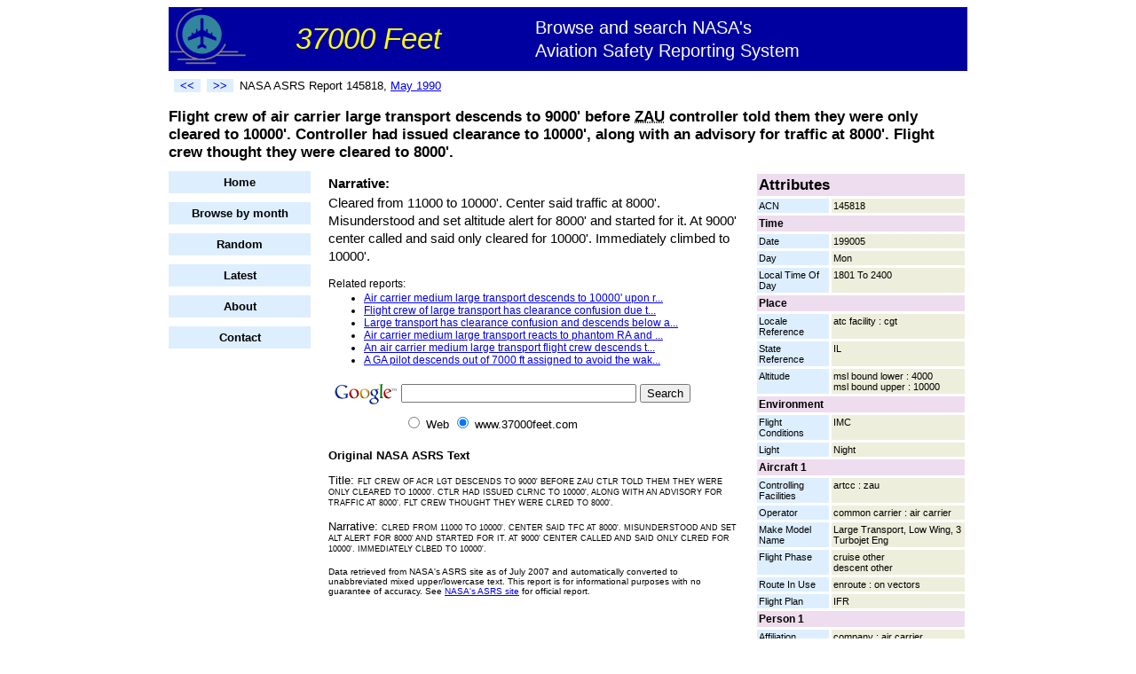

--- FILE ---
content_type: text/html;charset=utf-8
request_url: http://www.37000feet.com/report/145818/Flight-crew-of-air-carrier-large-transport-descends-to-9000-before-ZAU
body_size: 3866
content:
<!DOCTYPE HTML PUBLIC "-//W3C//DTD HTML 4.01 Transitional//EN"
"http://www.w3.org/TR/html4/loose.dtd">
<html><head>
<title>Flight crew of air carrier large transport descends to 9000' before ZAU controller told them they we... - NASA ASRS</title>
<meta name="description" content="Flight crew of air carrier large transport descends to 9000' before ZAU controller told them they were only cleared to 10000'. Controller had issued clearance to 10000', along with an advisory for traffic at 8000'. Flight crew thought they were cleared to 8000'." >
<link rel="stylesheet" type="text/css" href="/styles.css">
</head><body>
<div id="container">
    <div id="header">
                <div id="title">
            <table width="100%" style='border-spacing: 0;'><tr>
            <td><img src="/airplane.png" width="86" height="70" alt="Airplane logo"></td>
            <td><span id="titletext1">37000 Feet</span></td>
            <td><span id="titletext2">Browse and search NASA's<br>Aviation Safety Reporting System</span></td>
            </tr></table>
        </div>


        <table width="100%"><tr>
            <td valign="middle">
                <table id="topnav"><tr>
                    <td><a class="prevnext" rel="nofollow" href="/report/145815/Art-medium-large-transport-taxies-onto-runway-in-mistaken-belief-that-it" title="Previous report"><<</a></td>
                    <td><a class="prevnext" rel="nofollow" href="/report/145819/Commuter-flight-crew-has-heading-deviation-altitude-deviation-and-audio-panel-problem" title="Next report">>></a></td>
                    <td><span id="reportnumber">NASA ASRS Report 145818, <a href="/month/199005">May 1990</a></span></td>
                </tr></table>
            </td>


        </tr></table>

        <h1 style='font-size: 125%'>
            Flight crew of air carrier large transport descends to 9000' before <abbr title="Chicago ARTCC">ZAU</abbr> controller told them they were only cleared to 10000'. Controller had issued clearance to 10000', along with an advisory for traffic at 8000'. Flight crew thought they were cleared to 8000'.
        </h1>
    </div>
    <div id="left">
        

        <div id="leftnav">
            <li><a href="/">Home</a></li>
            <li><a href="/browsemonth">Browse by month</a></li>
            <li><a rel="nofollow" href="/random">Random</a></li>
            <li><a href="/latest">Latest</a></li>



            <li><a href="/about">About</a></li>
            <li><a rel="nofollow" href="/contact">Contact</a></li>
       </div>


    </div>
    <div id="right">

<table class="fields" cellspacing="3">

        <tr><td class="fieldname1" style='font-size: 13pt' colspan="2">Attributes</td></tr>
    <tr><td class="fieldname2" width="35%" valign="top">ACN</td><td class="fieldvalue" width="65%" valign="top">145818</td></tr>
<tr><td class="fieldname1" colspan="2">Time</td></tr><tr><td class="fieldname2" width="35%" valign="top">Date</td><td class="fieldvalue" width="65%" valign="top">199005</td></tr>
<tr><td class="fieldname2" width="35%" valign="top">Day</td><td class="fieldvalue" width="65%" valign="top">Mon</td></tr>
<tr><td class="fieldname2" width="35%" valign="top">Local Time Of Day</td><td class="fieldvalue" width="65%" valign="top">1801 To 2400</td></tr>
<tr><td class="fieldname1" colspan="2">Place</td></tr><tr><td class="fieldname2" width="35%" valign="top">Locale Reference</td><td class="fieldvalue" width="65%" valign="top">atc facility : cgt</td></tr>
<tr><td class="fieldname2" width="35%" valign="top">State Reference</td><td class="fieldvalue" width="65%" valign="top">IL</td></tr>
<tr><td class="fieldname2" width="35%" valign="top">Altitude</td><td class="fieldvalue" width="65%" valign="top">msl bound lower : 4000<br> msl bound upper : 10000</td></tr>
<tr><td class="fieldname1" colspan="2">Environment</td></tr><tr><td class="fieldname2" width="35%" valign="top">Flight Conditions</td><td class="fieldvalue" width="65%" valign="top">IMC</td></tr>
<tr><td class="fieldname2" width="35%" valign="top">Light</td><td class="fieldvalue" width="65%" valign="top">Night</td></tr>
<tr><td class="fieldname1" colspan="2">Aircraft 1</td></tr><tr><td class="fieldname2" width="35%" valign="top">Controlling Facilities</td><td class="fieldvalue" width="65%" valign="top">artcc : zau</td></tr>
<tr><td class="fieldname2" width="35%" valign="top">Operator</td><td class="fieldvalue" width="65%" valign="top">common carrier : air carrier</td></tr>
<tr><td class="fieldname2" width="35%" valign="top">Make Model Name</td><td class="fieldvalue" width="65%" valign="top">Large Transport, Low Wing, 3 Turbojet Eng</td></tr>
<tr><td class="fieldname2" width="35%" valign="top">Flight Phase</td><td class="fieldvalue" width="65%" valign="top">cruise other<br> descent other</td></tr>
<tr><td class="fieldname2" width="35%" valign="top">Route In Use</td><td class="fieldvalue" width="65%" valign="top">enroute : on vectors</td></tr>
<tr><td class="fieldname2" width="35%" valign="top">Flight Plan</td><td class="fieldvalue" width="65%" valign="top">IFR</td></tr>
<tr><td class="fieldname1" colspan="2">Person 1</td></tr><tr><td class="fieldname2" width="35%" valign="top">Affiliation</td><td class="fieldvalue" width="65%" valign="top">company : air carrier</td></tr>
<tr><td class="fieldname2" width="35%" valign="top">Function</td><td class="fieldvalue" width="65%" valign="top">flight crew : second officer</td></tr>
<tr><td class="fieldname2" width="35%" valign="top">Qualification</td><td class="fieldvalue" width="65%" valign="top">pilot : cfi<br> pilot : instrument<br> pilot : commercial<br> pilot : flight engineer</td></tr>
<tr><td class="fieldname2" width="35%" valign="top">Experience</td><td class="fieldvalue" width="65%" valign="top">flight time last 90 days : 200<br> flight time total : 1350<br> flight time type : 350</td></tr>
<tr><td class="fieldname2" width="35%" valign="top">ASRS Report</td><td class="fieldvalue" width="65%" valign="top">145818</td></tr>
<tr><td class="fieldname1" colspan="2">Person 2</td></tr><tr><td class="fieldname2" width="35%" valign="top">Affiliation</td><td class="fieldvalue" width="65%" valign="top">company : air carrier</td></tr>
<tr><td class="fieldname2" width="35%" valign="top">Function</td><td class="fieldvalue" width="65%" valign="top">flight crew : captain<br> oversight : pic</td></tr>
<tr><td class="fieldname2" width="35%" valign="top">Qualification</td><td class="fieldvalue" width="65%" valign="top">pilot : atp</td></tr>
<tr><td class="fieldname2" width="35%" valign="top">Experience</td><td class="fieldvalue" width="65%" valign="top">flight time last 90 days : 200<br> flight time total : 20000<br> flight time type : 8000</td></tr>
<tr><td class="fieldname2" width="35%" valign="top">ASRS Report</td><td class="fieldvalue" width="65%" valign="top">145729</td></tr>
<tr><td class="fieldname1" colspan="2">Events</td></tr><tr><td class="fieldname2" width="35%" valign="top">Anomaly</td><td class="fieldvalue" width="65%" valign="top">altitude deviation : overshoot<br> non adherence : clearance</td></tr>
<tr><td class="fieldname2" width="35%" valign="top">Independent Detector</td><td class="fieldvalue" width="65%" valign="top">other controllera</td></tr>
<tr><td class="fieldname2" width="35%" valign="top">Resolutory Action</td><td class="fieldvalue" width="65%" valign="top">flight crew : returned to intended course or assigned course</td></tr>
<tr><td class="fieldname2" width="35%" valign="top">Consequence</td><td class="fieldvalue" width="65%" valign="top">Other </td></tr>
<tr><td class="fieldname1" colspan="2">Supplementary</td></tr><tr><td class="fieldname2" width="35%" valign="top">Primary Problem</td><td class="fieldvalue" width="65%" valign="top">Flight Crew Human Performance</td></tr>
<tr><td class="fieldname2" width="35%" valign="top">Air Traffic Incident</td><td class="fieldvalue" width="65%" valign="top">Pilot Deviation</td></tr>
<tr><td colspan="2">&nbsp;</td></tr>

</table>
    </div>
    <div id="center">
        <p class="narrative" style='font-weight: bold; margin-bottom: 2px;'>Narrative:</p>
        <p class="narrative" style='margin-top: 2px'>
            Cleared from 11000 to 10000'. Center said traffic at 8000'. Misunderstood and set altitude alert for 8000' and started for it. At 9000' center called and said only cleared for 10000'. Immediately climbed to 10000'.
        </p>


        <p class="related">Related reports:</p>
        <ul class="related">
            <li><a href="/report/131086/Air-carrier-medium-large-transport-descends-to-10000-upon-receipt-of-clearance">Air carrier medium large transport descends to 10000' upon r...</a></li>
<li><a href="/report/374532/Flight-crew-of-large-transport-has-clearance-confusion-due-to-controller-phraseology">Flight crew of large transport has clearance confusion due t...</a></li>
<li><a href="/report/315636/Large-transport-has-clearance-confusion-and-descends-below-altitude-controller-expected">Large transport has clearance confusion and descends below a...</a></li>
<li><a href="/report/260602/Air-carrier-medium-large-transport-reacts-to-phantom-RA-and-descends-without">Air carrier medium large transport reacts to phantom RA and ...</a></li>
<li><a href="/report/425030/air-carrier-medium-large-transport-flight-crew-descends-to-a-lower">An air carrier medium large transport flight crew descends t...</a></li>
<li><a href="/report/359982/GA-pilot-descends-out-of-7000-ft-assigned-to-avoid-the">A GA pilot descends out of 7000 ft assigned to avoid the wak...</a></li>

        </ul>


        <!-- SiteSearch Google -->
<form method="get" action="http://www.google.com/custom" target="_top">
<table border="0" bgcolor="#ffffff">

<tr><td nowrap="nowrap" valign="top" align="left" height="32">

<a href="http://www.google.com/">
<img src="http://www.google.com/logos/Logo_25wht.gif" border="0" alt="Google" align="middle"></img></a>
</td>
<td nowrap="nowrap">
<input type="hidden" name="domains" value="www.37000feet.com"></input>
<label for="sbi" style="display: none">Enter your search terms</label>
<input type="text" name="q" size="31" maxlength="255" value="" id="sbi"></input>
<label for="sbb" style="display: none">Submit search form</label>
<input type="submit" name="sa" value="Search" id="sbb"></input>
</td></tr>
<tr>
<td>&nbsp;</td>
<td nowrap="nowrap">
<table>

<tr>
<td>
<input type="radio" name="sitesearch" value="" id="ss0"></input>
<label for="ss0" title="Search the Web"><font size="-1" color="#000000">Web</font></label></td>
<td>
<input type="radio" name="sitesearch" value="www.37000feet.com" checked id="ss1"></input>
<label for="ss1" title="Search www.37000feet.com"><font size="-1" color="#000000">www.37000feet.com</font></label></td>
</tr>
</table>
<input type="hidden" name="client" value="pub-4933434757426186"></input>
<input type="hidden" name="forid" value="1"></input>
<input type="hidden" name="ie" value="ISO-8859-1"></input>
<input type="hidden" name="oe" value="ISO-8859-1"></input>
<input type="hidden" name="cof" value="GALT:#008000;GL:1;DIV:#336699;VLC:663399;AH:center;BGC:FFFFFF;LBGC:336699;ALC:0000FF;LC:0000FF;T:000000;GFNT:0000FF;GIMP:0000FF;FORID:1"></input>
<input type="hidden" name="hl" value="en"></input>

</td></tr></table>
</form>
<!-- SiteSearch Google -->

        <p style='font-weight: bold'>Original NASA ASRS Text</p>
        <p>Title: <span class="original">FLT CREW OF ACR LGT DESCENDS TO 9000' BEFORE ZAU CTLR TOLD THEM THEY WERE ONLY CLEARED TO 10000'. CTLR HAD ISSUED CLRNC TO 10000', ALONG WITH AN ADVISORY FOR TRAFFIC AT 8000'. FLT CREW THOUGHT THEY WERE CLRED TO 8000'.</span></p>
        <p>Narrative: <span class="original">CLRED FROM 11000 TO 10000'. CENTER SAID TFC AT 8000'. MISUNDERSTOOD AND SET ALT ALERT FOR 8000' AND STARTED FOR IT. AT 9000' CENTER CALLED AND SAID ONLY CLRED FOR 10000'. IMMEDIATELY CLBED TO 10000'.</span></p>
        <p class="notice">
            
            Data retrieved from NASA's ASRS site as of July 2007 and automatically converted to unabbreviated mixed upper/lowercase text. This report is for informational purposes with no guarantee of accuracy. See <a ref="nofollow" href="http://asrs.arc.nasa.gov/">NASA's ASRS site</a> for official report.
        </p>
    </div>
    <div id="footer">
        
    </div>
</div>



<script src="http://www.google-analytics.com/urchin.js" type="text/javascript">
</script>
<script type="text/javascript">
_uacct = "UA-4580720-1";
urchinTracker();
</script>


</body></html>
